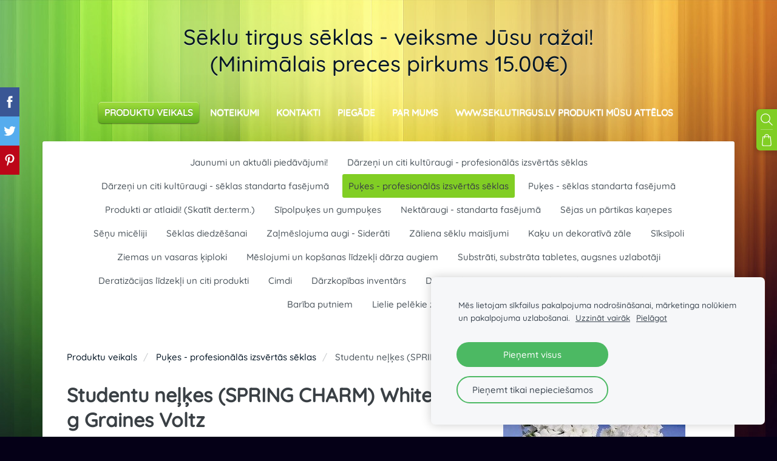

--- FILE ---
content_type: text/html; charset=UTF-8
request_url: https://www.seklutirgus.lv/veikals/params/category/146483/item/864794/
body_size: 15301
content:
<!doctype html>

<html lang="lv">

    <head>

        <title>Puķes - profesionālās izsvērtās sēklas - Puķes - profesionālās izsvērtās sēklas - Sēklu tirdzniecība internetā</title>

    <meta name="description" content="Sēklu daudzums&amp;amp;nbsp;paciņā&amp;amp;nbsp;1 g&amp;amp;nbsp;Studentu neļķes&amp;amp;nbsp;(SPRING CHARM)&amp;amp;nbsp;White&amp;amp;nbsp;(Dianthus barbatus)Agrīna šķirne no sērijas Spring Charm. Divgadīgs augs ar augstumu 50 cm. &amp;amp;nbsp;Ziedi" />

    <link rel="canonical" href="https://www.seklutirgus.lv/veikals/params/category/146483/item/864794/">

    <meta name="twitter:card" content="summary" />
            <meta property="og:title" content="Studentu neļķes (SPRING CHARM) White 1 g Graines Voltz - Puķes - profesionālās izsvērtās sēklas - Sēklu tirdzniecība internetā" />
            <meta property="og:description" content="Sēklu daudzums&amp;nbsp;paciņā&amp;nbsp;1 g&amp;nbsp;Studentu neļķes&amp;nbsp;(SPRING CHARM)&amp;nbsp;White&amp;nbsp;(Dianthus barbatus)Agrīna šķirne no sērijas Spring Charm. Divgadīgs augs ar augstumu 50 cm. &amp;nbsp;Ziedi" />
            <meta property="og:image" content="https://www.seklutirgus.lv/files/621890/catitems/balta-80ec9ad7c105138e3b66bc8e30a21d24.jpg" />
    


        <meta charset="utf-8" />
        <meta name="viewport" content="width=device-width,initial-scale=1.0,maximum-scale=1.0" />

        <link href="https://dss4hwpyv4qfp.cloudfront.net/designs/_shared/fonts/?family=PT+Serif:regular,italic,bold&subset=latin,latin-ext,cyrillic" rel="stylesheet" type="text/css" />
        <link rel="stylesheet" href="https://dss4hwpyv4qfp.cloudfront.net/designs/_shared/css/layout-shared.css?v=2.575" type="text/css" />
        <link rel="stylesheet" href="https://dss4hwpyv4qfp.cloudfront.net/designs/_shared/css/legacy-v1.css?v=2.575" type="text/css" />
        <link rel="stylesheet" href="https://dss4hwpyv4qfp.cloudfront.net/designs/rainbow/css/layout.css?v=2.575" type="text/css" />
        <link rel="stylesheet" href="https://dss4hwpyv4qfp.cloudfront.net/designs/rainbow/css/editable.css?v=2.575" type="text/css" />

        <link href="/favicon.png?0" rel="shortcut icon">
<link href="/favicon.png?0" rel="apple-touch-icon">        
            <link rel="stylesheet" href="https://dss4hwpyv4qfp.cloudfront.net/libs/js/fancybox3/jquery.fancybox.min.css?v=2.575" type="text/css" />
                <script src="https://dss4hwpyv4qfp.cloudfront.net/libs/js/jquery/2.2.4/jquery.min.js" ></script>
            <script src="https://dss4hwpyv4qfp.cloudfront.net/libs/js/fancybox3/jquery.fancybox.min.js?v=2.575" defer></script>
            <script src="https://dss4hwpyv4qfp.cloudfront.net/libs/js/bannerplay/jquery.bannerplay.js?v=2.575" defer></script>
            <script src="https://dss4hwpyv4qfp.cloudfront.net/libs/js/responsivevideos/jquery.responsivevideos.js?v=2.575" defer></script>
            <script src="https://dss4hwpyv4qfp.cloudfront.net/designs/_shared/js/bookings.js?v=2.575" defer></script>
            <script src="https://dss4hwpyv4qfp.cloudfront.net/designs/_shared/js/designfx.js?v=2.575" defer></script>
            <script src="https://dss4hwpyv4qfp.cloudfront.net/libs/js/mozlive.js?v=2.575" ></script>
            <script>var FRONTEND_CDN = 'https://dss4hwpyv4qfp.cloudfront.net';</script>


    
    
    <!-- Cookie bar -->
    <script src="https://dss4hwpyv4qfp.cloudfront.net/libs/js/cookiebar/cookiebar.js?v=2.575"></script>
    <script>
        $(document).ready(function() {
            try {
                cookieBar({
                theme: "light",
                bannerPolicyLink: "",
                language: "lv"
            });
            } catch (e) {}
        });
    </script>


    <script src="https://dss4hwpyv4qfp.cloudfront.net/m/localize/menu/lv/?v=2.575" defer></script>
<script src="https://dss4hwpyv4qfp.cloudfront.net/m/localize/cart/lv/?v=2.575" defer></script>
<script src="https://dss4hwpyv4qfp.cloudfront.net/libs/js/component/cart.js?v=2.575" defer></script>
<script src="https://dss4hwpyv4qfp.cloudfront.net/libs/js/component/filter.js?v=2.575" defer></script>

            <script>
                var mozPageMozApi = {"language":"lv","page":"veikals"}
            </script>
            

            <script>
                var mozCatalogUser = {
                    isLoggedIn: 0
                }
            </script>
            


<script>
    function isSmallTouchDevice() {
        return (('ontouchstart' in window) && (window.matchMedia("(max-width: 750px), (max-height: 500px)").matches));
    }
    if (isSmallTouchDevice()) {
        document.documentElement.classList.add('mobile-header');
    }
</script>



                <link href="https://dss4hwpyv4qfp.cloudfront.net/designs/_shared/fonts/?family=Quicksand:500,500italic&v=2.575" rel="stylesheet" />
        <style class="customizer">
                                                                            #title .mz_wysiwyg { color :  #051625  }
                                                                                                                            #menu ul li a, #languages li > a { color :  #fefffd  }
                                                                                                                                                #menu > ul > li > a:hover, #menu > ul > li.selected > a, #languages li.selected > a, #languages li > a:hover { color :  #fefffd  }
                                                                                                                                                #submenu li:hover > a, #submenu li.selected > a { background-color :  #81ce24  }
                                                                                                                                                a, .mz_editable a, #bottom a { color :  #051625  }
                                                                            #bottom .mz_social a { fill :  #051625  }
                                                                                                                            a:hover, .mz_editable a:hover, #bottom a:hover { color :  #ac0707  }
                                                                                                                            .moze-form .moze-formbutton, .moze-button, .moze-button-large { background-color :  #81ce24  }
                                                                            .moze-button-large.btn-alt-light { border-color :  #81ce24  }
                                                                            .moze-button-large.btn-white, .moze-button.btn-alt, .moze-button-large.btn-alt, .moze-button-large.btn-white:hover, .moze-button.btn-alt:hover, .moze-button-large.btn-alt:hover { color :  #81ce24  }
                                                                            .moze-form .moze-formbutton, .moze-button, .moze-button-large { background-image :  none  }
                                                                            .moze-form .moze-formbutton, .moze-button, .moze-button-large { border-color :  #81ce24  }
                                                                            .moze-form .moze-formbutton, .moze-button, .moze-button-large { box-shadow :  none  }
                                                                                                                            #bigbar-overlay { background-color :  hsl(64, 74%, 55%)  }
                                                                                                                            .bigbar-h1 .mz_wysiwyg, .bigbar-h2 .mz_wysiwyg { color :  #051625  }
                                                                                                                                                                                                                                                                                                                                                                                                                                                                                                                                    
        @media (forced-colors: active) {
            :root { --color-header :  Canvas  }
            :root { --color-title :  CanvasText  }
            :root { --color-menu-text :  LinkText  }
            :root { --color-menu-text-selected :  CanvasText  }
            :root { --color-menu-accent :  CanvasText  }
            :root { --color-submenu :  Canvas  }
            :root { --color-submenu-text :  LinkText  }
            :root { --color-submenu-text-selected :  CanvasText  }
            :root { --color-submenu-accent :  CanvasText  }
            :root { --color-link :  LinkText  }
            :root { --color-button :  ButtonFace  }
            :root { --color-button-text :  ButtonText  }
            :root { --color-button-hover :  ButtonFace  }
            :root { --color-button-text-hover :  ButtonText  }
            :root { --color-sidemenu-text :  LinkText  }
            :root { --color-sidemenu-text-hover :  CanvasText  }
            :root { --color-h1 :  CanvasText  }
            :root { --color-h2 :  CanvasText  }
            :root { --color-h3 :  CanvasText  }
            :root { --color-text :  CanvasText  }
            :root { --color-text-strong :  CanvasText  }
            :root { --color-price :  CanvasText  }
            :root { --color-text-highlight :  Canvas  }
            :root { --color-text-border :  CanvasText  }
            :root { --color-background :  Canvas  }
            :root { --color-section-bg-1 :  Canvas  }
            :root { --color-section-bg-2 :  Canvas  }
            :root { --color-section-bg-3 :  Canvas  }
            :root { --color-footer :  Canvas  }
            :root { --color-footer-text :  CanvasText  }
            :root { --color-footer-link :  LinkText  }
            :root { --color-footer-link-hover :  CanvasText  }
            :root { --color-text-1 :  CanvasText  }
            :root { --color-text-1-highlight :  Canvas  }
            :root { --color-text-1-button :  ButtonFace  }
            :root { --color-text-1-button-text :  ButtonText  }
        }

    </style>
    <style class="customizer-fonts">
                                                                                                                                                                                                                                                                                                                                                                                                                                                    body, .mz_editable {
                                                                                font-family : Quicksand, Arial, Helvetica, sans-serif;
                                                                                                            font-weight : 400;
                                                                        }
                                                                                                                            #title .mz_wysiwyg {
                                                                                font-family : Quicksand, Arial, Helvetica, sans-serif;
                                                                                                            font-weight : 500;
                                                                                                            font-style : normal;
                                                                                                            letter-spacing : 0;
                                                                        }
                                                                                                                            .mz_editable h1, .mz_editable h1.moze-megatitle {
                                                                                font-family : Quicksand, Arial, Helvetica, sans-serif;
                                                                                                            font-weight : 700;
                                                                                                            letter-spacing : 0;
                                                                        }
                                                                                                                            .mz_editable h2, .sidebox h2 {
                                                                                font-family : Quicksand, Arial, Helvetica, sans-serif;
                                                                                                            font-weight : 700;
                                                                                                            letter-spacing : 0;
                                                                        }
                                                                                                                            .mz_editable h3 {
                                                                                font-family : Quicksand, Arial, Helvetica, sans-serif;
                                                                                                            font-weight : 700;
                                                                                                            letter-spacing : 0;
                                                                        }
                                                                                                                            .bigbar-h1 .mz_wysiwyg {
                                                                                font-family : Quicksand, Arial, Helvetica, sans-serif;
                                                                                                            font-weight : 400;
                                                                                                            font-style : normal;
                                                                                                            letter-spacing : 0;
                                                                        }
                                                                                                                            .bigbar-h2 .mz_wysiwyg {
                                                                                font-family : Quicksand, Arial, Helvetica, sans-serif;
                                                                                                            font-weight : 400;
                                                                                                            letter-spacing : 0em;
                                                                        }
                                                                                                                            .moze-form input, .moze-form select, .moze-form textarea {
                                                                                font-family : Quicksand, Arial, Helvetica, sans-serif;
                                                                        }
                                                                                                                            .moze-button, .moze-button-large, .moze-form .moze-formbutton {
                                                                                font-family : Quicksand, Arial, Helvetica, sans-serif;
                                                                                                            text-transform : uppercase;
                                                                                                            font-weight : 500;
                                                                                                            letter-spacing : 0;
                                                                        }
                                                                                                                            .mz_editable .moze-blockquote {
                                                                                font-family : Quicksand, Arial, Helvetica, sans-serif;
                                                                                                            font-weight : 500;
                                                                                                            font-style : italic;
                                                                        }
                                                                                                                            .mz_editable .moze-code {
                                                                                font-family : 'Courier New', Courier, monospace;
                                                                        }
                                                                                                                            #menu ul li a {
                                                                                font-family : Quicksand, Arial, Helvetica, sans-serif;
                                                                        }
                                                                                                                            #menu > ul > li > a {
                                                                                font-family : Quicksand, Arial, Helvetica, sans-serif;
                                                                                                            text-transform : uppercase;
                                                                                                                                                                                                                           letter-spacing : 0;
                                                                                                            font-weight : 700;
                                                                        }
                                                                                                                            #languages li > a {
                                                                                font-family : Quicksand, Arial, Helvetica, sans-serif;
                                                                        }
                                                                                                                            #footmenu a {
                                                                                font-family : Quicksand, Arial, Helvetica, sans-serif;
                                                                                                            font-weight : 500;
                                                                        }
                                                                                                    </style>

    

    <!-- Global site tag (gtag.js) - Google Analytics -->
<script async src="https://www.googletagmanager.com/gtag/js?id=UA-97609755-2"></script>
<script>
  window.dataLayer = window.dataLayer || [];
  function gtag(){dataLayer.push(arguments);}
  gtag('js', new Date());

  gtag('config', 'UA-97609755-2');
</script>



        <script src="https://dss4hwpyv4qfp.cloudfront.net/designs/_shared/js/legacy-v1.js?v=2.575"></script>

    </head>

    <body class="design-boxed design-width-narrow gallery-max-5 header-menu-center    footer-center                                    " lang="lv">

                <header id="top">
    <div id="header">
        <a id="skip-link" href="javascript:;" tabindex="1">Pāriet uz galveno saturu</a>
        <div id="header-side">
            <div id="shopicons">
                                <button class="menu-icon shopbar-search"  href="javascript:;" title="Meklēt" aria-label="Meklēt" aria-haspopup="dialog"><svg xmlns="http://www.w3.org/2000/svg"></svg></button>
                                                <button class="menu-icon shopbar-cart" href="javascript:;" title="Pirkumu grozs" aria-label="Pirkumu grozs" aria-haspopup="dialog"><svg xmlns="http://www.w3.org/2000/svg"></svg><span class="moze-value-bubble"></span></button>
                                            </div>
            <div id="toolicons">

            </div>
            
                    </div>
        <div id="header-main">
            <div id="title">
                                    <a href="/"><div class="mz_component mz_wysiwyg mz_editable">    <div class="moze-wysiwyg-editor" >
                    <span class="moze-tiny">Sēklu tirgus sēklas -&nbsp;veiksme Jūsu ražai!</span><div></div>
            <div><span class="moze-tiny">(Minimālais preces pirkums 15.00€)</span></div>
            </div>
</div></a>
                            </div>
                                        <div  class="mz_component mz_menu" id="menu" aria-label="Galvenā izvēlne">
            <ul role="menu">
                <li class="selected" role="none"><a href="/"  role="menuitem"  aria-current="true">Produktu veikals</a>
                                    </li>
                        <li role="none"><a href="/noteikumi/"  role="menuitem" >Noteikumi</a>
                                    </li>
                        <li role="none"><a href="/kontakti/"  role="menuitem" >Kontakti</a>
                                    </li>
                        <li role="none"><a href="/piegade/"  role="menuitem" >Piegāde</a>
                                    </li>
                        <li role="none"><a href="/par-mums-1/"  role="menuitem" >Par mums</a>
                                    </li>
                        <li role="none"><a href="/gallery-1/"  role="menuitem" >www.seklutirgus.lv produkti mūsu attēlos</a>
                                </li></ul>
            
</div>
                    </div>

        <button id="languages-opener" aria-label="Valodas izvēle" class="mobile-menu-opener clearbutton"><svg xmlns="http://www.w3.org/2000/svg"></svg></button>
        <button id="menu-opener" aria-label="Galvenā izvēlne" class="mobile-menu-opener clearbutton"><svg xmlns="http://www.w3.org/2000/svg"></svg></button>

    </div>
    </header>
        <div id="wrap">
                <div id="submenubox"><nav  class="mz_component mz_menu mz_catalogmenu" id="submenu" aria-label="Produktu kategorijas"><button id="submenu-opener" class="clearbutton"><span>&nbsp;</span></button>


    
    
    <div>
    <ul role="menu">
                                        <li  role="none"><a href="/veikals/params/category/featured/" role="menuitem" >Jaunumi un aktuāli piedāvājumi!</a>
        
        
        
                                                </li>
                            
            <li  role="none">
                <a href="/veikals/params/category/112657/" role="menuitem" >Dārzeņi un citi kultūraugi - profesionālās izsvērtās sēklas </a>

            
            
        
                            <ul role="menu">
            
            <li  role="none">
                <a href="/veikals/params/category/112659/" role="menuitem" >Tomāti</a>

            
            
        
                                                </li>
                            
            <li  role="none">
                <a href="/veikals/params/category/112658/" role="menuitem" >Gurķi</a>

            
            
        
                                                </li>
                            
            <li  role="none">
                <a href="/veikals/params/category/120658/" role="menuitem" >Paprika</a>

            
            
        
                                                </li>
                            
            <li  role="none">
                <a href="/veikals/params/category/140499/" role="menuitem" >Baklažāni</a>

            
            
        
                                                </li>
                            
            <li  role="none">
                <a href="/veikals/category/112657/redisi/" role="menuitem" >Redīsi</a>

            
            
        
                                                </li>
                            
            <li  role="none">
                <a href="/veikals/params/category/112660/" role="menuitem" >Burkāni</a>

            
            
        
                                                </li>
                            
            <li  role="none">
                <a href="/veikals/params/category/111090/" role="menuitem" >Bietes</a>

            
            
        
                                                </li>
                            
            <li  role="none">
                <a href="/veikals/params/category/111591/" role="menuitem" >Ziedkāposti</a>

            
            
        
                                                </li>
                            
            <li  role="none">
                <a href="/veikals/params/category/159333/" role="menuitem" >Briseles kāposti</a>

            
            
        
                                                </li>
                            
            <li  role="none">
                <a href="/veikals/category/112657/azijas-kaposts-pak-choi/" role="menuitem" >Āzijas un ķīnas kāposti</a>

            
            
        
                                                </li>
                            
            <li  role="none">
                <a href="/veikals/params/category/111091/" role="menuitem" >Kāposti</a>

            
            
        
                                                </li>
                            
            <li  role="none">
                <a href="/veikals/params/category/111592/" role="menuitem" >Brokoļi</a>

            
            
        
                                                </li>
                            
            <li  role="none">
                <a href="/veikals/params/category/111096/" role="menuitem" >Kabači</a>

            
            
        
                                                </li>
                            
            <li  role="none">
                <a href="/veikals/params/category/111092/" role="menuitem" >Ķirbji</a>

            
            
        
                                                </li>
                            
            <li  role="none">
                <a href="/veikals/params/category/110481/" role="menuitem" >Salāti</a>

            
            
        
                                                </li>
                            
            <li  role="none">
                <a href="/veikals/params/category/111095/" role="menuitem" >Zirņi</a>

            
            
        
                                                </li>
                            
            <li  role="none">
                <a href="/veikals/params/category/111094/" role="menuitem" >Sviesta pupiņas</a>

            
            
        
                                                </li>
                            
            <li  role="none">
                <a href="/veikals/params/category/111093/" role="menuitem" >Dārza pupas</a>

            
            
        
                                                </li>
                            
            <li  role="none">
                <a href="/veikals/category/112657/lobamas-pupinas/" role="menuitem" >Lobāmās pupas </a>

            
            
        
                                                </li>
                            
            <li  role="none">
                <a href="/veikals/params/category/115234/" role="menuitem" >Spināti</a>

            
            
        
                                                </li>
                            
            <li  role="none">
                <a href="/veikals/params/category/115235/" role="menuitem" >Koriandrs</a>

            
            
        
                                                </li>
                            
            <li  role="none">
                <a href="/veikals/params/category/115236/" role="menuitem" >Rukola</a>

            
            
        
                                                </li>
                            
            <li  role="none">
                <a href="/veikals/params/category/115237/" role="menuitem" >Pētersīļi</a>

            
            
        
                                                </li>
                            
            <li  role="none">
                <a href="/veikals/params/category/115238/" role="menuitem" >Puravi</a>

            
            
        
                                                </li>
                            
            <li  role="none">
                <a href="/veikals/params/category/115239/" role="menuitem" >Loku sīpoli</a>

            
            
        
                                                </li>
                            
            <li  role="none">
                <a href="/veikals/params/category/115362/" role="menuitem" >Sīpoli</a>

            
            
        
                                                </li>
                            
            <li  role="none">
                <a href="/veikals/params/category/115240/" role="menuitem" >Dilles</a>

            
            
        
                                                </li>
                            
            <li  role="none">
                <a href="/veikals/params/category/115241/" role="menuitem" >Selerijas</a>

            
            
        
                                                </li>
                            
            <li  role="none">
                <a href="/veikals/params/category/161582/" role="menuitem" >Pastinaki</a>

            
            
        
                                                </li>
                            
            <li  role="none">
                <a href="/veikals/params/category/120939/" role="menuitem" >Rutki</a>

            
            
        
                                                </li>
                            
            <li  role="none">
                <a href="/veikals/params/category/140839/" role="menuitem" >Patisoni</a>

            
            
        
                                                </li>
                            
            <li  role="none">
                <a href="/veikals/params/category/156454/" role="menuitem" >Kāļi</a>

            
            
        
                                                </li>
                            
            <li  role="none">
                <a href="/veikals/params/category/161557/" role="menuitem" >Skābenes</a>

            
            
        
                                                </li>
                            
            <li  role="none">
                <a href="/veikals/params/category/147542/" role="menuitem" >Arbūzi um melones</a>

            
            
        
                                                </li>
                            
            <li  role="none">
                <a href="/veikals/params/category/125696/" role="menuitem" >Kukurūza</a>

            
            
        
                                                </li>
                            
            <li  role="none">
                <a href="/veikals/category/112657/baziliks/" role="menuitem" >Baziliks</a>

            
            
        
                                                </li>
                            
            <li  role="none">
                <a href="/veikals/category/112657/kolrabji/" role="menuitem" >Kolrābji</a>

            
            
        
                                                </li>
                                            </ul></li>
                                                
            <li  role="none">
                <a href="/veikals/params/category/112661/" role="menuitem" >Dārzeņi un citi kultūraugi - sēklas standarta fasējumā</a>

            
            
        
                            <ul role="menu">
            
            <li  role="none">
                <a href="/veikals/params/category/122178/" role="menuitem" >Gurķi</a>

            
            
        
                                                </li>
                            
            <li  role="none">
                <a href="/veikals/params/category/122179/" role="menuitem" >Tomāti</a>

            
            
        
                                                </li>
                            
            <li  role="none">
                <a href="/veikals/params/category/122180/" role="menuitem" >Burkāni</a>

            
            
        
                                                </li>
                            
            <li  role="none">
                <a href="/veikals/params/category/136970/" role="menuitem" >Paprika</a>

            
            
        
                                                </li>
                            
            <li  role="none">
                <a href="/veikals/params/category/122183/" role="menuitem" >Redīsi</a>

            
            
        
                                                </li>
                            
            <li  role="none">
                <a href="/veikals/params/category/122181/" role="menuitem" >Bietes</a>

            
            
        
                                                </li>
                            
            <li  role="none">
                <a href="/veikals/params/category/122182/" role="menuitem" >Ķirbji</a>

            
            
        
                                                </li>
                            
            <li  role="none">
                <a href="/veikals/params/category/122184/" role="menuitem" >Kabači</a>

            
            
        
                                                </li>
                            
            <li  role="none">
                <a href="/veikals/params/category/143126/" role="menuitem" >Baklažāni</a>

            
            
        
                                                </li>
                            
            <li  role="none">
                <a href="/veikals/params/category/122185/" role="menuitem" >Salāti</a>

            
            
        
                                                </li>
                            
            <li  role="none">
                <a href="/veikals/params/category/122191/" role="menuitem" >Zirņi</a>

            
            
        
                                                </li>
                            
            <li  role="none">
                <a href="/veikals/params/category/122186/" role="menuitem" >Sviesta pupiņas</a>

            
            
        
                                                </li>
                            
            <li  role="none">
                <a href="/veikals/category/112661/lobamas-pupas/" role="menuitem" >Lobāmās pupas</a>

            
            
        
                                                </li>
                            
            <li  role="none">
                <a href="/veikals/params/category/122188/" role="menuitem" >Pupas</a>

            
            
        
                                                </li>
                            
            <li  role="none">
                <a href="/veikals/params/category/122189/" role="menuitem" >Dilles</a>

            
            
        
                                                </li>
                            
            <li  role="none">
                <a href="/veikals/params/category/122190/" role="menuitem" >Kāposti</a>

            
            
        
                                                </li>
                            
            <li  role="none">
                <a href="/veikals/params/category/122192/" role="menuitem" >Kolrābji</a>

            
            
        
                                                </li>
                            
            <li  role="none">
                <a href="/veikals/params/category/122194/" role="menuitem" >Melnie rutki</a>

            
            
        
                                                </li>
                            
            <li  role="none">
                <a href="/veikals/category/112661/vasaras-rutki/" role="menuitem" >Vasaras rutki</a>

            
            
        
                                                </li>
                            
            <li  role="none">
                <a href="/veikals/category/112661/saknu-petersili/" role="menuitem" >Pētersīļi</a>

            
            
        
                                                </li>
                            
            <li  role="none">
                <a href="/veikals/category/112661/selerija/" role="menuitem" >Selerijas</a>

            
            
        
                                                </li>
                            
            <li  role="none">
                <a href="/veikals/category/112661/pastinaks/" role="menuitem" >Pastinaki</a>

            
            
        
                                                </li>
                            
            <li  role="none">
                <a href="/veikals/params/category/141319/" role="menuitem" >Kāļi un rāceņi</a>

            
            
        
                                                </li>
                            
            <li  role="none">
                <a href="/veikals/params/category/122198/" role="menuitem" >Ķīnas kāposti</a>

            
            
        
                                                </li>
                            
            <li  role="none">
                <a href="/veikals/params/category/143388/" role="menuitem" >Ziedkāposti</a>

            
            
        
                                                </li>
                            
            <li  role="none">
                <a href="/veikals/params/category/122201/" role="menuitem" >Puravi</a>

            
            
        
                                                </li>
                            
            <li  role="none">
                <a href="/veikals/category/112661/sipoli/" role="menuitem" >Sīpoli</a>

            
            
        
                                                </li>
                            
            <li  role="none">
                <a href="/veikals/params/category/122199/" role="menuitem" >Patisoni</a>

            
            
        
                                                </li>
                            
            <li  role="none">
                <a href="/veikals/category/112661/fizali/" role="menuitem" >Fizāļi</a>

            
            
        
                                                </li>
                            
            <li  role="none">
                <a href="/veikals/category/112661/fenhelis/" role="menuitem" >Fenheļi</a>

            
            
        
                                                </li>
                            
            <li  role="none">
                <a href="/veikals/category/112661/spargeli/" role="menuitem" >Sparģeļi un sparģeļsalāti</a>

            
            
        
                                                </li>
                            
            <li  role="none">
                <a href="/veikals/category/112661/bamija/" role="menuitem" >Bāmija</a>

            
            
        
                                                </li>
                            
            <li  role="none">
                <a href="/veikals/params/category/122200/" role="menuitem" >Garšaugi un ārstniecības augi</a>

            
            
        
                                                </li>
                            
            <li  role="none">
                <a href="/veikals/params/category/136647/" role="menuitem" >Zemenes</a>

            
            
        
                                                </li>
                            
            <li  role="none">
                <a href="/veikals/params/category/140026/" role="menuitem" >Arbūzi un melones</a>

            
            
        
                                                </li>
                            
            <li  role="none">
                <a href="/veikals/params/category/140648/" role="menuitem" >Rabarberi</a>

            
            
        
                                                </li>
                            
            <li  role="none">
                <a href="/veikals/params/category/141329/" role="menuitem" >Pepino</a>

            
            
        
                                                </li>
                            
            <li  role="none">
                <a href="/veikals/category/112661/meksikas-gurkis/" role="menuitem" >Kivano</a>

            
            
        
                                                </li>
                            
            <li  role="none">
                <a href="/veikals/category/112661/meksikas-gurkis-1/" role="menuitem" >Meksikas gurķis</a>

            
            
        
                                                </li>
                            
            <li  role="none">
                <a href="/veikals/category/112661/artisoki/" role="menuitem" >Artišoki</a>

            
            
        
                                                </li>
                            
            <li  role="none">
                <a href="/veikals/category/112661/skabenes/" role="menuitem" >Skābenes</a>

            
            
        
                                                </li>
                            
            <li  role="none">
                <a href="/veikals/category/112661/spinati/" role="menuitem" >Spināti</a>

            
            
        
                                                </li>
                            
            <li  role="none">
                <a href="/veikals/category/112661/sojas-pupinas/" role="menuitem" >Sojas pupiņas</a>

            
            
        
                                                </li>
                            
            <li  role="none">
                <a href="/veikals/category/112661/cigorini/" role="menuitem" >Cigoriņi</a>

            
            
        
                                                </li>
                            
            <li  role="none">
                <a href="/veikals/category/112661/melnsakne/" role="menuitem" >Melnsakne </a>

            
            
        
                                                </li>
                            
            <li  role="none">
                <a href="/veikals/category/112661/kukuruza/" role="menuitem" >Kukurūza</a>

            
            
        
                                                </li>
                            
            <li  role="none">
                <a href="/veikals/category/112661/lecas/" role="menuitem" >Lēcas</a>

            
            
        
                                                </li>
                            
            <li  role="none">
                <a href="/veikals/category/112661/auna-turku-zirni/" role="menuitem" >Auna (turku) zirņi </a>

            
            
        
                                                </li>
                                            </ul></li>
                                                
            <li class="selected" role="none">
                <a href="/veikals/params/category/146483/" role="menuitem" aria-current="true">Puķes - profesionālās izsvērtās sēklas</a>

            
            
        
                                                </li>
                            
            <li  role="none">
                <a href="/veikals/params/category/121658/" role="menuitem" >Puķes - sēklas standarta fasējumā</a>

            
            
        
                            <ul role="menu">
            
            <li  role="none">
                <a href="/veikals/category/121658/httpseklutirgusmozellolvmcatalogparamscategory121960/" role="menuitem" >Viengadīgās puķes</a>

            
            
        
                                                </li>
                            
            <li  role="none">
                <a href="/veikals/category/121658/asteres/" role="menuitem" >Asteres</a>

            
            
        
                                                </li>
                            
            <li  role="none">
                <a href="/veikals/category/121658/cinnijas/" role="menuitem" >Cinnijas</a>

            
            
        
                                                </li>
                            
            <li  role="none">
                <a href="/veikals/category/121658/samtenes/" role="menuitem" >Samtenes</a>

            
            
        
                                                </li>
                            
            <li  role="none">
                <a href="/veikals/category/121658/saulespukes/" role="menuitem" >Saulespuķes</a>

            
            
        
                                                </li>
                            
            <li  role="none">
                <a href="/veikals/category/121658/httpseklutirgusmozellolvmcatalogparamscategory121961/" role="menuitem" >Divgadīgās un daudzgadīgās puķes</a>

            
            
        
                                                </li>
                                            </ul></li>
                                                
            <li  role="none">
                <a href="/veikals/category/akcija/" role="menuitem" >Produkti ar atlaidi! (Skatīt der.term.)</a>

            
            
        
                                                </li>
                            
            <li  role="none">
                <a href="/veikals/params/category/112663/" role="menuitem" >Sīpolpuķes un gumpuķes</a>

            
            
        
                            <ul role="menu">
            
            <li  role="none">
                <a href="/veikals/params/category/127789/" role="menuitem" >Tulpes  </a>

            
            
        
                                                </li>
                            
            <li  role="none">
                <a href="/veikals/params/category/114527/" role="menuitem" >Lilijas </a>

            
            
        
                                                </li>
                            
            <li  role="none">
                <a href="/veikals/params/category/168666/" role="menuitem" >Narcises</a>

            
            
        
                                                </li>
                            
            <li  role="none">
                <a href="/veikals/params/category/127790/" role="menuitem" >Krokusi  </a>

            
            
        
                                                </li>
                            
            <li  role="none">
                <a href="/veikals/params/category/118561/" role="menuitem" >Dienlilijas - Dienziedes </a>

            
            
        
                                                </li>
                            
            <li  role="none">
                <a href="/veikals/params/category/157754/" role="menuitem" >Peonijas</a>

            
            
        
                                                </li>
                            
            <li  role="none">
                <a href="/veikals/params/category/173279/" role="menuitem" >Dekoratīvie sīpoli</a>

            
            
        
                                                </li>
                            
            <li  role="none">
                <a href="/veikals/category/112663/kallas/" role="menuitem" >Kallas</a>

            
            
        
                                                </li>
                            
            <li  role="none">
                <a href="/veikals/category/112663/gladiolas/" role="menuitem" >Gladiolas</a>

            
            
        
                                                </li>
                            
            <li  role="none">
                <a href="/veikals/params/category/446440/" role="menuitem" >Āzijas gundegas</a>

            
            
        
                                                </li>
                            
            <li  role="none">
                <a href="/veikals/category/112663/frezijas/" role="menuitem" >Frēzijas</a>

            
            
        
                                                </li>
                            
            <li  role="none">
                <a href="/veikals/params/category/169085/" role="menuitem" >Fritilārijas  </a>

            
            
        
                                                </li>
                            
            <li  role="none">
                <a href="/veikals/params/category/173303/" role="menuitem" >Muskares</a>

            
            
        
                                                </li>
                            
            <li  role="none">
                <a href="/veikals/category/112663/rudens-velziedes/" role="menuitem" >Rudens vēlziedes</a>

            
            
        
                                                </li>
                            
            <li  role="none">
                <a href="/veikals/params/category/173290/" role="menuitem" >Eritronijas</a>

            
            
        
                                                </li>
                            
            <li  role="none">
                <a href="/veikals/params/category/168461/" role="menuitem" >Amarillis </a>

            
            
        
                                                </li>
                            
            <li  role="none">
                <a href="/veikals/params/category/173288/" role="menuitem" >Libānas puškīnijas</a>

            
            
        
                                                </li>
                            
            <li  role="none">
                <a href="/veikals/params/category/173321/" role="menuitem" >Sibīrijas zilsniedzīte</a>

            
            
        
                                                </li>
                            
            <li  role="none">
                <a href="/veikals/params/category/169075/" role="menuitem" >Sniegpulkstenītes  </a>

            
            
        
                                                </li>
                            
            <li  role="none">
                <a href="/veikals/params/category/168640/" role="menuitem" >Hiacintes  </a>

            
            
        
                                                </li>
                                            </ul></li>
                                                
            <li  role="none">
                <a href="/veikals/category/nektaraugi/" role="menuitem" >Nektāraugi - standarta fasējumā</a>

            
            
        
                                                </li>
                            
            <li  role="none">
                <a href="/veikals/category/kanepju-seklas/" role="menuitem" >Sējas un pārtikas kaņepes</a>

            
            
        
                                                </li>
                            
            <li  role="none">
                <a href="/veikals/params/category/126038/" role="menuitem" >Sēņu micēliji</a>

            
            
        
                                                </li>
                            
            <li  role="none">
                <a href="/veikals/params/category/126154/" role="menuitem" >Sēklas diedzēšanai</a>

            
            
        
                                                </li>
                            
            <li  role="none">
                <a href="/veikals/params/category/122890/" role="menuitem" >Zaļmēslojuma augi  - Siderāti</a>

            
            
        
                                                </li>
                            
            <li  role="none">
                <a href="/veikals/params/category/127034/" role="menuitem" >Zāliena sēklu maisījumi</a>

            
            
        
                                                </li>
                            
            <li  role="none">
                <a href="/veikals/category/kaku-un-dekorativa-zale/" role="menuitem" >Kaķu un dekoratīvā zāle</a>

            
            
        
                                                </li>
                            
            <li  role="none">
                <a href="/veikals/params/category/112662/" role="menuitem" >Sīksīpoli</a>

            
            
        
                                                </li>
                            
            <li  role="none">
                <a href="/veikals/params/category/129005/" role="menuitem" >Ziemas un vasaras ķiploki</a>

            
            
        
                                                </li>
                            
            <li  role="none">
                <a href="/veikals/category/meslojumi-darza-augi/" role="menuitem" >Mēslojumi un kopšanas līdzekļi dārza augiem</a>

            
            
        
                                                </li>
                            
            <li  role="none">
                <a href="/veikals/category/substrati/" role="menuitem" >Substrāti,  substrāta tabletes, augsnes uzlabotāji</a>

            
            
        
                                                </li>
                            
            <li  role="none">
                <a href="/veikals/category/deratizacijas-lidzekli-un-citi-produkti/" role="menuitem" >Deratizācijas līdzekļi un citi produkti</a>

            
            
        
                                                </li>
                            
            <li  role="none">
                <a href="/veikals/category/cimdi/" role="menuitem" >Cimdi </a>

            
            
        
                                                </li>
                            
            <li  role="none">
                <a href="/veikals/params/category/124326/" role="menuitem" >Dārzkopības inventārs</a>

            
            
        
                                                </li>
                            
            <li  role="none">
                <a href="/veikals/category/davanu-karte/" role="menuitem" >Dāvanu karte</a>

            
            
        
                                                </li>
                            
            <li  role="none">
                <a href="/veikals/category/darzkopja-kalendars/" role="menuitem" >Dārzkopja kalendārs</a>

            
            
        
                                                </li>
                            
            <li  role="none">
                <a href="/veikals/params/category/435177/" role="menuitem" > Sēklas kartupeļi</a>

            
            
        
                                                </li>
                            
            <li  role="none">
                <a href="/veikals/category/bariba-putniem/" role="menuitem" >Barība putniem</a>

            
            
        
                                                </li>
                            
            <li  role="none">
                <a href="/veikals/category/lielie-pelekie-zirni-partikas/" role="menuitem" >Lielie pelēkie zirņi (pārtikas)</a>

            
                            </li>
                            
        
    </ul>
    </div>

    
</nav></div>
                            <div id="main">


    

<div>
    <main id="catalog" class="section section-customizable section-text-color-none">
        <div class="mz_overlay_bar mz_catalog_customize"></div>
        <div class="container">
            <div id="sidebar-wrap"
                                  class="sidebar-none"            >
                                <div  class="mz_component mz_catalog mz_editable mainblock cat-mode-item cat-images-4 cat-images-square cat-legacy-view cat-has-searchbox">
<div id="cat-nav" >

    <nav>
        <ul class="cat-breadcrumb" >
                            <li><a href="/veikals/">Produktu veikals</a></li>
                            <li><a href="/veikals/params/category/146483/">Puķes - profesionālās izsvērtās sēklas</a></li>
                            <li aria-current="page">Studentu neļķes (SPRING CHARM) White 1 g Graines Voltz</li>
                    </ul>
    </nav>

    
    
</div>


<script>

function mozCatVariantManager(settings)
{
    var defaults = {
        localization: {
            cmCatalogCartAdd: '',
            cmCatalogCartAdded: '',
            cmCatalogStockStatusAvailable: '',
            cmCatalogStockStatusAvailableX: '',
            cmCatalogStockStatusCanOrder: '',
            cmCatalogOutOfStockProducts: '',
            erInMaintenanceMode: ''
        },
        paramInventoryInfo: '',
    };

    mozCatSettings = $.extend(true, {}, defaults, settings);

    $(document).ready(function() {
        if (mozCatItemVariants.length == 0) {
            updatePictures(null);
            updateInventory(null);
            if (mozCatItem.bookings_service_id == 0 || mozCatItem.bookings_service_id == null) {
                initAddToCartButton(null);
            }
            else {
                initBookingButton(null);
            }
        }
        else {
            initOptionValueClicks();
            selectFirstVariant();
        }
    });
}

function initOptionValueClicks()
{
    let fx = (event, valueTag, valueID, optionTag, optionIndex) => {

        // Does not allow clicking impossible values.

        let valueState = getOptionValueState(optionIndex, valueID);
        if (valueState.impossible) {
            event.preventDefault();
            event.stopPropagation();
            return false;
        }

        // Determines option filtering priorities.

        let optionPriorities = [optionIndex],
            optionValuesSelected = [];

        $('.moze-cart-form [data-option]').each((index, tag) => {
            const tagIndex = $(tag).attr('data-index');
            if (!optionPriorities.includes(tagIndex)) {
                optionPriorities.push(tagIndex);
            }
        });

        // Level 1 filtering.

        if (typeof optionPriorities[0] !== 'undefined') {

            // Enables all option values.

            setOptionValueStates(optionPriorities[0], (optionIndex, valueID) => {

                let state = getOptionValueState(optionIndex, valueID);
                if (state.impossible) {
                    return {
                        disabled: true,
                        selected: false,
                        impossible: true
                    }
                }

                return {
                    disabled: false,
                    selected: false
                }
            });

            // Selects the clicked selection.

            setOptionValueState(optionIndex, valueID, { selected: true });
            optionValuesSelected.push(valueTag.attr('data-value'));
        }

        // Level 2 filtering.

        if (typeof optionPriorities[1] !== 'undefined') {

            // Filters options with one dependency.

            let variants = mozCatItemVariants.filter((variant) => {
                return variant.deleted == 0 && variant.option_ids[optionPriorities[0]] == optionValuesSelected[0]
            });

            let values2 = [];
            variants.forEach((variant) => {
                const value2 = variant.option_ids[optionPriorities[1]];
                if (!values2.includes(value2)) {
                    values2.push(value2);
                }
            });

            // Enables filtered options.

            setOptionValueStates(optionPriorities[1], (optionIndex, valueID) => {
                return {
                    disabled: !values2.includes(valueID)
                }
            });

            // Selects the first available option if not already selected.

            if (getSelectedOptionValue(optionPriorities[1]) === null) {
                queryFirstOptionValue(optionPriorities[1]);
            }
            optionValuesSelected.push(getSelectedOptionValue(optionPriorities[1]));
        }

        // Level 3 filtering.

        if (typeof optionPriorities[2] !== 'undefined') {

            let variants = mozCatItemVariants.filter((variant) => {
                return variant.deleted == 0 &&
                    variant.option_ids[optionPriorities[0]] == optionValuesSelected[0] &&
                    variant.option_ids[optionPriorities[1]] == optionValuesSelected[1];
            });

            let values3 = [];
            variants.forEach((variant) => {
                const option = variant.option_ids[optionPriorities[2]];
                if (!values3.includes(option)) {
                    values3.push(option);
                }
            });

            // Enables filtered options.

            setOptionValueStates(optionPriorities[2], (optionIndex, valueID) => {
                return {
                    disabled: !values3.includes(valueID)
                }
            });

            // Selects the first available option if not already selected.

            if (getSelectedOptionValue(optionPriorities[2]) === null) {
                queryFirstOptionValue(optionPriorities[2]);
            }
            optionValuesSelected.push(getSelectedOptionValue(optionPriorities[2]));
        }

        // Variant is selected!

        let selectedValues = getSelectedOptionValues(),
            selectedVariant = queryVariant(selectedValues);

        if (selectedVariant) {
            actionVariantSelected(selectedVariant);
        }
    };

    // Buttons and colors.

    $('.moze-cart-form [data-value]')
        .off()
        .on('click', (event) => {

            const
                valueTag = $(event.currentTarget),
                valueID = valueTag.attr('data-value'),
                optionTag = valueTag.closest('[data-option]'),
                optionIndex = optionTag.attr('data-index');

            fx(event, valueTag, valueID, optionTag, optionIndex);
        });

    // Combo boxes.

    $('.moze-cart-form [data-option]')
        .off()
        .on('change', (event) => {

            const
                valueTag = $(event.currentTarget).find('option:selected'),
                valueID = valueTag.attr('data-value'),
                optionTag = $(event.currentTarget),
                optionIndex = optionTag.attr('data-index');

            fx(event, valueTag, valueID, optionTag, optionIndex);
        });

    // Initial selection.

    setTimeout(() => {
        const
            firstSelected = $('.moze-cart-form [data-index="0"] .selected').first(),
            firstSelectedParent = firstSelected.parent();

        if (firstSelectedParent.length > 0) {
            if (firstSelectedParent[0].tagName.toUpperCase() == 'DIV') {
                firstSelected.trigger('click');
            }
            if (firstSelectedParent[0].tagName.toUpperCase() == 'SELECT') {
                firstSelectedParent.trigger('change');
            }
        }
    }, 0);
}

function initAddToCartButton(selectedVariant)
{
    if (selectedVariant === null) {
        toggleAddToCartButton(mozCatItem.stock === null || mozCatItem.stock > 0);
    }
    else {
        toggleAddToCartButton(selectedVariant.stock === null || selectedVariant.stock > 0);
    }

    $('.cat-item-buy .moze-add-to-cart')
        .off()
        .on('click', (event) => {

            let addToCartBtn = $(event.target);

            if (addToCartBtn.hasClass('disabled')) {
                return;
            }

            let isAddToCartBtnEnabled = false;

            if (selectedVariant === null) {
                if (mozCatItem.stock !== null) {
                    if (mozCatItem.stock < 1) {
                        return;
                    }
                    mozCatItem.stock--;
                }
                isAddToCartBtnEnabled = mozCatItem.stock === null || mozCatItem.stock > 0;
            }
            else {
                mozCatItemVariants.forEach((variant) => {
                    if (variant.id == selectedVariant.id) {
                        if (variant.stock !== null && variant.stock < 1) {
                            return false;
                        }
                        if (variant.stock !== null) {
                            variant.stock = variant.stock - 1;
                        }
                        isAddToCartBtnEnabled = variant.stock === null || variant.stock > 0;
                        return false;
                    }
                });
            }

            actionAddToCart(mozCatItem, selectedVariant, undefined, undefined, () => {

                initCart();
                if ($('.shopbar-cart').is(':visible')) {
                    $('.shopbar-cart').first().trigger('click');
                }
                syncCartToLocalStorage();

                addToCartBtn.addClass('moze-added-to-cart-item');
                toggleAddToCartButton(isAddToCartBtnEnabled);

                gEventAddToCart();
                fEventAddToCart();
            });
        });
}

function initBookingButton(selectedVariant)
{
    let addToCartBtn = $('.cat-item-buy .moze-add-to-cart');
    addToCartBtn.html(mozCatSettings.localization.cmBooking);

    let widget = null,
        widgetOptions = {};

    let serviceID = selectedVariant
        ? selectedVariant.bookings_service_id
        : mozCatItem.bookings_service_id;

    let service = mozCatItem.title.pref;

    new mozLive3({
        source: {
            name: 'maincatalog',
            superglobal: 1
        },
        action: 'catalog-booking-init',
        parameters: {
            service: serviceID
        },
        response: {
            callback: [
                (response) => {

                    widgetOptions = {

                        type: response.data.type,

                        minDaysRange: response.data.minDaysRange,
                        maxDaysRange: response.data.maxDaysRange,

                        mozLive3Parameters: {
                            componentName: 'maincatalog',
                            componentSuperglobal: 1,
                            serviceID: serviceID,
                            onWidgetInitializedAction: 'catalog-booking-date-from',
                            onDateFromSelectedAction: 'catalog-booking-time-from',
                            onTimeFromSelectedActions: 'catalog-booking-date-to',
                            onDateToSelectedAction: 'catalog-booking-time-to',
                        },

                        onSubmit: (widget, result) => {

                            let deferred = $.Deferred();
                            deferred.resolve(true);

                            let bookingRequest = result;
                            bookingRequest.serviceID = serviceID;
                            bookingRequest.service = service;

                            // Creates a request to draft a booking event.

                            new mozLive3({
                                source: {
                                    name: 'maincatalog',
                                    superglobal: 1
                                },
                                action: 'catalog-booking-draft',
                                parameters: {
                                    booking: bookingRequest
                                },
                                response: {
                                    callback: [
                                        (response) => {

                                            if (response.error) {
                                                console.warn(response.errorMessage);
                                                return;
                                            }

                                            if (response.data.success != true) {
                                                alert('Booking not available anymore!');
                                                return;
                                            }

                                            // Adds the item to the cart on success.

                                            actionAddToCart(mozCatItem, selectedVariant, response.data.token, bookingRequest, () => {

                                                initCart();
                                                if ($('.shopbar-cart').is(':visible')) {
                                                    $('.shopbar-cart').first().trigger('click');
                                                }
                                                syncCartToLocalStorage();

                                                gEventAddToCart();
                                                fEventAddToCart();
                                            });
                                        }
                                    ]
                                }
                            });

                            return deferred.promise();
                        }
                    };

                    widget = new BookingWidget(widgetOptions);
                }
            ]
        }
    });

    $('.cat-item-buy .moze-add-to-cart')
        .off()
        .on('click', (event) => {
            if (widget) {
                widget.show();
            }
        });
}

function getOptionValueTag(optionIndex, valueID)
{
    const valueTag = $('.moze-cart-form [data-option][data-index="' + optionIndex + '"] [data-value="' + valueID + '"]');
    if (valueTag.length != 1) {
        return null;
    }

    return valueTag;
}

function getOptionValueTags(optionIndex)
{
    const valueTags = $('.moze-cart-form [data-option][data-index="' + optionIndex + '"] [data-value]');
    if (valueTags.length == 0) {
        return null;
    }

    return valueTags;
}

function getOptionValueState(optionIndex, valueID)
{
    const valueTag = getOptionValueTag(optionIndex, valueID);
    if (!valueTag) {
        return null;
    }

    return {
        selected: valueTag.hasClass('selected'),
        disabled: valueTag.hasClass('disabled'),
        impossible: valueTag.hasClass('impossible')
    }
}

function setOptionValueState(optionIndex, valueID, state)
{
    let
        selected = state.hasOwnProperty('selected') ? state.selected : null,
        disabled = state.hasOwnProperty('disabled') ? state.disabled : null,
        impossible = state.hasOwnProperty('impossible') ? state.impossible : null;

    const valueTag = getOptionValueTag(optionIndex, valueID);
    if (!valueTag) {
        return null;
    }

    if (selected)   disabled = false;
    if (disabled)   selected = false;
    if (impossible) disabled = true;

    // Buttons and colors.

    if (selected !== null) {
        valueTag.toggleClass('selected', selected);
    }

    if (disabled !== null) {
        valueTag.toggleClass('disabled', disabled);
    }

    if (impossible !== null) {
        valueTag.toggleClass('impossible', impossible);
    }

    if (selected) {
        valueTag.attr('aria-checked', 'true');
    } else {
        valueTag.attr('aria-checked', 'false');
    }

    // Combo box.

    if (valueTag[0].tagName.toLowerCase() == 'option') {
        if (selected !== null) {
            let parent = valueTag.closest('select');
            parent[0].selectedIndex = parent.find('option.selected').index();
        }
        if (impossible !== null) {
            valueTag.attr('disabled', disabled === true);
        }
    }

    return true;
}

function setOptionValueStates(optionIndex, stateCallback)
{
    if (typeof stateCallback !== 'function') {
        return;
    }

    const valueTags = getOptionValueTags(optionIndex);
    if (!valueTags) {
        return;
    }

    valueTags.each((index, tag) => {
        let valueID = $(tag).attr('data-value'),
            state = stateCallback(optionIndex, valueID);
        setOptionValueState(optionIndex, valueID, state);
    });
}

function queryFirstOptionValue(optionIndex)
{
    const valueTags = getOptionValueTags(optionIndex);
    if (!valueTags) {
        return;
    }

    let selected = false;

    valueTags.each((index, tag) => {

        let valueID = $(tag).attr('data-value'),
            state = getOptionValueState(optionIndex, valueID);

        if (!selected && !state.disabled) {
            setOptionValueState(optionIndex, valueID, { selected: true });
            selected = true;
        }
        else {
            setOptionValueState(optionIndex, valueID, { selected: false });
        }
    });
}

function getSelectedOptionValue(optionIndex)
{
    const valueTags = getOptionValueTags(optionIndex);
    if (!valueTags) {
        return null;
    }

    let selectedValue = null;

    valueTags.each((index, tag) => {
        let valueID = $(tag).attr('data-value'),
            state = getOptionValueState(optionIndex, valueID);
        if (state.selected) {
            selectedValue = valueID;
            return false;
        }
    });

    return selectedValue;
}

function getSelectedOptionValues()
{
    let selectedValues = [];

    for (let i = 0; i < 3; i++) {
       let selectedValue = getSelectedOptionValue(i);
       if (selectedValue !== null) {
           selectedValues.push(selectedValue);
       }
       else {
           break;
       }
    }

    return selectedValues;
}

function queryVariant(valueIDs)
{
    let selectedVariant = null;
    valueIDs = (valueIDs || []).map((valueID) => parseInt(valueID));
    valueIDs = JSON.stringify(valueIDs);

    for (let i = 0; i < mozCatItemVariants.length; i++) {

        let optionIDs = (mozCatItemVariants[i].option_ids || []).map((optionID) => parseInt(optionID));
        optionIDs = JSON.stringify(optionIDs);

        if (valueIDs == optionIDs) {
            selectedVariant = mozCatItemVariants[i];
            break;
        }
    }

    return selectedVariant;
}

function selectFirstVariant()
{
    let selectedVariant = null;

    for (let i = 0; i < mozCatItemVariants.length; i++) {
        if (mozCatItemVariants[i].deleted == 0 && mozCatItemVariants[i].stock !== 0) {
            selectedVariant = mozCatItemVariants[i];
            break;
        }
    }

    if (!selectedVariant) {
        selectedVariant = mozCatItemVariants[0];
    }

    for (let i = 0; i < selectedVariant.option_ids.length; i++) {
        setOptionValueState(i, selectedVariant.option_ids[i], { selected: true });
    }

    actionVariantSelected(selectedVariant);
}

function getSelectedVariant()
{
    let selectedValues = getSelectedOptionValues(),
        selectedVariant = queryVariant(selectedValues);

    return selectedVariant;
}

function updatePictures(selectedVariant)
{
    let createFromTemplateBig = (picture) => {

        let template =
            '<a href tile class="fancy" data-fancybox="gallery">' +
            '<picture>' +
            '<img src alt>' +
            '</picture>' +
            '</a>';

        template = $(template);

        template.find('img')
            .attr('src', mozCatItemPictures.cdn + picture.size_set.m)
            .attr('alt', mozCatItem.title['pref']);

        if (typeof picture.size_set.l !== 'undefined') {
            let sizeL = $('<source>', {
                srcset: mozCatItemPictures.cdn + picture.size_set.l,
                media: '(min-width: 750px) and (min-resolution: 2dppx)'
            });
            template.find('picture').prepend(sizeL);
        }

        let sizeFull = (typeof picture.size_set.l !== 'undefined')
            ? picture.size_set.l
            : picture.size_set.m;

        template
            .attr('href', mozCatItemPictures.cdn + sizeFull)
            .attr('title', mozCatItem.title['pref']);

        return template;
    };

    let createFromTemplateSmall = (picture) => {

        let template =
            '<div class="cat-thumb-pic">' +
            '<a href title class="fancy thumb" data-fancybox="gallery">' +
            '<picture>' +
            '<img src alt>' +
            '</picture>' +
            '</a>' +
            '</div>';

        template = $(template);

        template.find('img')
            .attr('src', mozCatItemPictures.cdn + picture.size_set.m)
            .attr('alt', mozCatItem.title['pref']);

        if (typeof picture.size_set.l !== 'undefined') {
            let sizeL = $('<source>', {
                srcset: mozCatItemPictures.cdn + picture.size_set.l,
                media: '(min-width: 1024px) and (min-resolution: 2dppx)'
            });
            template.find('picture').prepend(sizeL);
        }

        let sizeFull = (typeof picture.size_set.l !== 'undefined')
            ? picture.size_set.l
            : picture.size_set.m;

        template.find('a')
            .attr('href', mozCatItemPictures.cdn + sizeFull)
            .attr('title', mozCatItem.title['pref']);

        return template;
    };

    let pictures = [];

    $('.cat-item-images').find('a').remove();
    $('.cat-more-item-images').html('');

    // Chooses the variant picture if any.

    if (selectedVariant && selectedVariant.cat_item_pic_id !== 'undefined') {
        mozCatItemPictures.variants.forEach((picture) => {
            if (picture.id == selectedVariant.cat_item_pic_id) {
                pictures.push(picture);
                return false;
            }
        });
    }

    // Chooses additional catalog item pictures.

    mozCatItemPictures.item.forEach((picture) => {
        pictures.push(picture);
    });

    // Renders the first picture as a large thumbnail.

    if (pictures.length > 0) {
        let thumb = createFromTemplateBig(pictures[0]);
        $('.cat-item-images').prepend(thumb);
    }

    // Renders the rest of pictures as small thumbnails.

    if (pictures.length > 1) {
        for (let i = 1; i < pictures.length; i++) {
            let thumb = createFromTemplateSmall(pictures[i]);
            $('.cat-more-item-images').append(thumb);
        }
    }

    // Fixes the image thumbnail.

    /*let images = $('.cat-item-images img');
    if (images.length) {
        images.one('load', (event) => { fixThumbnailImageLayout(event.target); });
    }*/
}

function updateInventory(selectedVariant)
{
    let inventoryTag = $('.cat-item-inventory');

    inventoryTag
        .attr('class', '')
        .addClass('cat-item-inventory')
        .html('')
        .hide();

    if (mozCatSettings.paramInventoryInfo == '') {
        return;
    }

    let inStock = false,
        stockTotal = null,
        availableForOrder = false;

    if (selectedVariant) {
        inStock = selectedVariant.stock_total > 0;
        stockTotal = selectedVariant.stock_total;
        availableForOrder = selectedVariant.stock_total === null;
    }
    else {
        inStock = mozCatItem.stock_total > 0;
        stockTotal = mozCatItem.stock_total;
        availableForOrder = mozCatItem.stock_total === null;
    }

    if (inStock) {
        if (mozCatSettings.paramInventoryInfo == 'basic') {
            inventoryTag
                .html(mozCatSettings.localization.cmCatalogStockStatusAvailable)
                .addClass('inventory-in-stock')
                .show();
        }
        if (mozCatSettings.paramInventoryInfo == 'precise') {
            inventoryTag
                .html(mozCatSettings.localization.cmCatalogStockStatusAvailableX.replace('%s', stockTotal))
                .addClass('inventory-in-stock-x')
                .show();
        }
    }
    else if (availableForOrder) {
        inventoryTag
            .html(mozCatSettings.localization.cmCatalogStockStatusCanOrder)
            .addClass('inventory-can-order')
            .show();
    }
    else {
        inventoryTag
            .html(mozCatSettings.localization.cmCatalogOutOfStockProducts)
            .addClass('inventory-out-of-stock')
            .show();
    }
}

function toggleAddToCartButton(available)
{
    let addToCartBtn = $('.moze-add-to-cart');
    addToCartBtn.toggleClass('disabled', !available);

    if (available) {
        addToCartBtn.text(mozCatSettings.localization.cmCatalogCartAdd);
    }
    else {
        if (addToCartBtn.hasClass('moze-added-to-cart-item')) {
            addToCartBtn.text(mozCatSettings.localization.cmCatalogCartAdded);
        }
        else {
            addToCartBtn.text(mozCatSettings.localization.cmCatalogOutOfStockProducts);
        }
    }

    reinitMozCatalogCartActions();
}

function pluginsSelectedVariantUpdated(selectedVariant)
{
    var data = {
        item: mozCatItemMozApi,
        selectedVariantId: selectedVariant['id'],
        selectedVariant: null
    };

    if (mozCatItemMozApi && mozCatItemMozApi.variants) {
        for (var i = 0; i < mozCatItemMozApi.variants.length; i++) {
            if (mozCatItemMozApi.variants[i]['id'] == selectedVariant['id']) {
                data.selectedVariant = mozCatItemMozApi.variants[i];
            }
        }
    }
    try {
        mozPlugins.plugins.ItemAfterPrice.updated(data);
    }
    catch(e) {
        console.error(e);
    }
}

function actionAddToCart(catItem, catItemVariant, bookingToken, bookingRequest, onComplete)
{
    let addToCartFx = (country) => {

        new mozLive3({
            source: {
                name: 'maincatalog',
                superglobal: 1
            },
            action: 'catalog-add-to-cart',
            parameters: {
                cat_item_id: catItem.id,
                cat_item_variant_id: catItemVariant ? catItemVariant.id : 0,
                cat_item_variant_text: () => {
                    if (catItemVariant === null) {
                        return '';
                    }
                    let variantText = [];
                    catItemVariant.options.forEach((option) => {
                        variantText.push(option.pref);
                    });
                    variantText = variantText.join(', ');
                    return variantText;
                },
                token: bookingToken,
                booking: bookingRequest
            },
            response: {
                html: [
                    { name: 'maincatalogcartside', target: '#shopbar-sidecart-base' }
                ]
            },
            errors: {
                maintenance: mozCatSettings.localization.erInMaintenanceMode
            },
            onComplete: () => {
                if (typeof onComplete === 'function') {
                    onComplete();
                }
            }
        });
    };

    if (mozCatGeolocation == '') {
        $.ajax({
            url: 'https://www.mozello.com/apps/geo/',
            success: (response) => {
                mozCatGeolocation = response.country;
                addToCartFx(mozCatGeolocation);
            }
        });
    }
    else {
        addToCartFx(mozCatGeolocation);
    }
}

function actionVariantSelected(selectedVariant)
{
    updatePictures(selectedVariant);
    updateInventory(selectedVariant);

    if (selectedVariant.bookings_service_id == 0) {
        initAddToCartButton(selectedVariant);
    }
    else {
        initBookingButton(selectedVariant);
    }

    $('.moze-price-box .moze-price').html(selectedVariant.sell_price_formatted);
    $('.moze-price-box .moze-secondary').html(selectedVariant.list_price_formatted);

    pluginsSelectedVariantUpdated(selectedVariant);
}

function gEventViewItem()
{
    if (!mozCatSettings.isUsingGoogleAPI) {
        return;
    }

    try {
        gtag('event', 'view_item', {
            items: [{
                id: mozCatItemPixelApi.item.id,
                name: mozCatItemPixelApi.item.name,
                brand: mozCatItemPixelApi.item.brand,
                category: mozCatItemPixelApi.item.category,
                price: mozCatItemPixelApi.item.price,
                quantity: 1
            }]
        });
    }
    catch (e) {
        console.log(e);
    }
}

function gEventAddToCart()
{
    if (!mozCatSettings.isUsingGoogleAPI) {
        return;
    }

    try {
        gtag('event', 'add_to_cart', {
            currency: mozCatItemPixelApi.currency,
            items: [{
                id: mozCatItemPixelApi.item.id,
                name: mozCatItemPixelApi.item.name,
                brand: mozCatItemPixelApi.item.brand,
                category: mozCatItemPixelApi.item.category,
                price: mozCatItemPixelApi.item.price,
                quantity: 1
            }],
            value: mozCatItemPixelApi.item.price * 1
        });
    }
    catch (e) {
        console.log(e);
    }
}

function fEventAddToCart()
{
    if (!mozCatSettings.isUsingFacebookAPI) {
        return;
    }

    try {
        fbq('track', 'AddToCart', {
            content_ids: [mozCatItemPixelApi.item.id],
            content_type: 'product',
            contents: [{ id: mozCatItemPixelApi.item.id, quantity: 1 }],
            currency: mozCatItemPixelApi.currency,
            value: mozCatItemPixelApi.item.price * 1
        });
    }
    catch (e) {
        console.log(e);
    }
}

// Ready!

var mozCatSettings = {};
var mozCatGeolocation = 'us';

var mozCatItem = {"id":"864794","title":{"696058":"Studentu ne\u013c\u0137es (SPRING CHARM) White 1 g Graines Voltz","pref":"Studentu ne\u013c\u0137es (SPRING CHARM) White 1 g Graines Voltz"},"stock":"9","stock_total":"9","bookings_service_id":"0"};
var mozCatItemVariants = [];
var mozCatItemOptions = [];
var mozCatItemPictures = {"cdn":"https:\/\/site-621890.mozfiles.com\/","item":[{"id":"1643767","thumb":"https:\/\/site-621890.mozfiles.com\/files\/621890\/catitems\/thumb\/balta-80ec9ad7c105138e3b66bc8e30a21d24.jpg?1643767","size_set":{"st":"files\/621890\/catitems\/thumb\/balta-80ec9ad7c105138e3b66bc8e30a21d24.jpg?1643767","m":"files\/621890\/catitems\/balta-80ec9ad7c105138e3b66bc8e30a21d24.jpg?1643767"}}],"variants":[]};
var mozCatItemPixelApi = {"item":{"id":"864794","name":"Studentu ne\u013c\u0137es (SPRING CHARM) White 1 g Graines Voltz","brand":"10\/2028   atl.5 pac","category":"Pu\u0137es - profesion\u0101l\u0101s izsv\u0113rt\u0101s s\u0113klas","price":1.5,"quantity":1},"currency":"EUR","value":1.5};
var mozCatItemMozApi = {"id":"864794","name":"Studentu ne\u013c\u0137es (SPRING CHARM) White 1 g Graines Voltz","sku":"","brand":"10\/2028   atl.5 pac","category":"Pu\u0137es - profesion\u0101l\u0101s izsv\u0113rt\u0101s s\u0113klas","price":1.5,"price_undiscounted":1.5,"currency":"EUR","weight":0,"stock":9,"variants":[]};

mozCatVariantManager({
    localization: {
        cmCatalogCartAdd: 'Ielikt grozā',
        cmCatalogCartAdded: 'Prece ielikta grozā',
        cmBooking: 'Rezervācija',
        cmCatalogStockStatusAvailable: 'Ir uz vietas',
        cmCatalogStockStatusAvailableX: 'Atlikumā %s',
        cmCatalogStockStatusCanOrder: 'Pieejams pasūtīšanai',
        cmCatalogOutOfStockProducts: 'Izpārdots',
        erInMaintenanceMode: 'Šobrīd nav iespējams apstrādāt Tavu pieprasījumu sakarā ar plānotiem uzlabošanas darbiem. Lūdzu, mēģiniet vēlāk.'
    },
    paramInventoryInfo: 'precise',
    isUsingGoogleAPI: false,
    isUsingFacebookAPI: false});

$(document).ready(function() {
    gEventViewItem();
});

</script>


<div class="cat-item-view">

    <div class="cat-item-images">
        <div class="cat-more-item-images"></div>
        <br style="clear: both">
    </div>

    <div class="cat-item-text">

        <div style="display: none;"><!-- reset h1 first-child status --></div>
        <h1>Studentu neļķes (SPRING CHARM) White 1 g Graines Voltz</h1>

        
        <div class="cat-item-buy">

                            <div class="moze-price-box cat-item-price" data-currency="€">
                                            <s class="moze-secondary"><span></span></s>&nbsp;
                        <span class="moze-price">€1.50</span>
                                                            <div class="placeholder-after-price">

                    </div>
                    <script>
                    try {
                        mozPlugins.InitPluginItemAfterPrice({
                            containerElement: $('.placeholder-after-price'),
                            eventName: 'moz-content-after-price',
                            eventParams: {
                                item: mozCatItemMozApi,
                                page: mozPageMozApi
                            }
                        });
                    } catch(e) {
                        console.error(e);
                    }
                    </script>
                </div>
            
            
                
                    <form class="moze-form moze-cart-form" style="background: none !important; padding: 0px; border: none;">

                        
                        <div class="cat-item-spacer"></div>
                    </form>

                    <div class="cat-item-inventory"></div>

                    <a class="moze-button-large moze-add-to-cart" href="javascript:;">Ielikt grozā</a>&nbsp;&nbsp;

                
            
        </div>

        <p>Sēklu daudzums&nbsp;paciņā&nbsp;1 g&nbsp;</p><p>Studentu neļķes&nbsp;(SPRING CHARM)&nbsp;White&nbsp;(Dianthus barbatus)<br></p><p style="">Agrīna šķirne no sērijas Spring Charm. Divgadīgs augs ar augstumu 50 cm. &nbsp;Ziedi balti un viegli smaržīgi.&nbsp;Var&nbsp;audzēt kā viengadīgas, agri sētas uzzied jau pirmajā gadā.&nbsp;Kā viengadīgas sēj martā - aprīlī, izstāda maijā vai jūnijā 30 x 30 cm attālumā. Sēklas dīgs&nbsp;18 - 20 ° C.&nbsp; Kā divgadīgas sēj maijā vai jūnijā, izstāda augustā, ziedēs jau nākamā gada maijā, vai jūnijā. Patiks augt saulainā vietā vai pusēnā un<span style="text-align: justify;">&nbsp;vidēji mitrā, caurlaidīgā, auglīgā augsnē.</span><span style="text-align: justify;">&nbsp;</span>Piemērotas puķu dobēm, apmalēm un griezto ziedu produkcijai.&nbsp;</p><p style="">Ražotājs "Graines Voltz"</p><div><br></div>

                    <br class="clear">
            <div class="moze-social">
    <script src="https://dss4hwpyv4qfp.cloudfront.net/libs/js/sharebuttons/sharebuttons.js?10"></script>
    <script>
        $(document).ready(function() {
            try {
                simpleShare();
            }
            catch (e) {

            }
        });
    </script>
    <div class="ssb-container">
        <a data-service="facebook" title="Share"></a>
        <a data-service="twitter" title="Post"></a>
        <a data-service="pinterest" title="Pin"></a>
                    <a data-service="draugiem" title="Ieteikt"></a>
            </div>
</div>        
    </div>

    
<div itemscope itemtype="https://schema.org/Product">
    <meta itemprop="name" content="Studentu neļķes (SPRING CHARM) White 1 g Graines Voltz">
        <meta itemprop="description" content="Sēklu daudzums&amp;nbsp;paciņā&amp;nbsp;1 g&amp;nbsp;Studentu neļķes&amp;nbsp;(SPRING CHARM)&amp;nbsp;White&amp;nbsp;(Dianthus barbatus)Agrīna šķirne no sērijas Spring Charm. Divgadīgs augs ar augstumu 50 cm. &amp;nbsp;Ziedi balti un viegli smaržīgi.&amp;nbsp;Var&amp;nbsp;audzēt kā viengadīgas, agri sētas uzzied jau pirmajā gadā.&amp;nbsp;Kā viengadīgas sēj martā - aprīlī, izstāda maijā vai jūnijā 30 x 30 cm attālumā. Sēklas dīgs&amp;nbsp;18 - 20 ° C.&amp;nbsp; Kā divgadīgas sēj maijā vai jūnijā, izstāda augustā, ziedēs jau nākamā gada maijā, vai jūnijā. Patiks augt saulainā vietā vai pusēnā un&amp;nbsp;vidēji mitrā, caurlaidīgā, auglīgā augsnē.&amp;nbsp;Piemērotas puķu dobēm, apmalēm un griezto ziedu produkcijai.&amp;nbsp;Ražotājs &quot;Graines Voltz&quot;">
        <meta itemprop="productID" content="864794">
    <meta itemprop="url" content="https://www.seklutirgus.lv/veikals/params/category/146483/item/864794/">
        <meta itemprop="image" content="https://site-621890.mozfiles.com/files/621890/catitems/">
        <div itemprop="offers" itemscope itemtype="https://schema.org/Offer">
        <meta itemprop="price" content="1.5">
        <meta itemprop="priceCurrency" content="EUR">
        <meta itemprop="priceValidUntil" content="2027-01-24">
                                    <link itemprop="availability" href="https://schema.org/InStock">
                            <link itemprop="itemCondition" href="https://schema.org/NewCondition">    
    </div>
            <div itemprop="brand" itemscope itemtype="https://schema.org/Brand">
            <meta itemprop="name" content="10/2028   atl.5 pac">
        </div>
        </div>
</div>


</div>
            </div>
        </div>
    </main>
</div>

<div  class="mz_component mz_catalogcart mz_catalogsidecart" data-name="maincatalogcartside" data-type="catalogcartside" data-page-type="6" data-catalog-layout="top" data-cart-id=""><div id="shopbar">
    <button id="shopbar-search" class="shopbar-search" aria-label="Meklēt"  aria-haspopup="dialog">
        <svg xmlns="http://www.w3.org/2000/svg"></svg>
        <div class="separator"></div>
    </button>
        <button id="shopbar-cart" class="shopbar-cart" aria-label="Pirkumu grozs" aria-haspopup="dialog">
        <svg xmlns="http://www.w3.org/2000/svg"></svg>
        <span>0</span>
    </button>
    </div>


<div id="shopbar-sidecart" class="sliding-panel" role="dialog" aria-labelledby="cat-sidecart-heading">
    <div class="sliding-panel-header">
        <div class="mz_editable">         <h2 id="cat-sidecart-heading">Pirkumu grozs</h2>
        </div>
        <button id="shopbar-sidecart-close" class="sliding-panel-close" aria-label="Aizvērt">
            <svg xmlns="http://www.w3.org/2000/svg"></svg>
        </button>
    </div>
    <div id="shopbar-sidecart-base" class="sliding-panel-body">
        
<p>Pirkumu grozs ir tukšs.</p>


    </div>
</div>


<div id="shopbar-account-panel" class="sliding-panel" role="dialog" aria-labelledby="cat-account-panel-heading">

    <div class="sliding-panel-header">
        <div class="mz_editable">
            <h2 id="cat-account-panel-heading"></h2>
            <span class="account-email"></span>
        </div>
        <button id="shopbar-account-panel-close" class="sliding-panel-close" aria-label="Aizvērt">
            <svg xmlns="http://www.w3.org/2000/svg"></svg>
        </button>
    </div>

    <div id="shopbar-account-panel-base" class="sliding-panel-body mz_editable"></div>

    <script src="/backend/js/components/jquery.mozuserauthmanager.js?v="></script>
    <script>
        $(document).ready(() => (new mozUserAuthManager({

            localization: {
                cmAccountPanelCreateAccount: 'Create an account',
                cmAccountPanelErrorAccountDoesNotExist: 'User with this e-mail address does not exist.',
                cmAccountPanelErrorAccountExists: 'Account with this e-mail address already exists.',
                cmAccountPanelErrorAccountSuspended: 'This account is suspended. Please contact customer support.',
                cmAccountPanelErrorInvalidPassword: 'Incorrect password.',
                cmAccountPanelErrorWeakPassword: 'Password must be at least 8 characters long.',
                cmAccountPanelLogIn2: 'Login to existing account',
                cmAccountPanelLogIn: 'Log in',
                cmAccountPanelLogOut: 'Log out',
                cmAccountPanelMyDetails: 'My details',
                cmAccountPanelMyOrders: 'My orders',
                cmAccountPanelMyReviews: 'My reviews',
                cmAccountPanelPassword: 'Password',
                cmAccountPanelPasswordForgot: 'Forgot password?',
                cmCatalogAcceptMarketingCommunication: 'Vēlos saņemt īpašos piedāvājumus, jaunumus un atgādinājumus',
                cmCatalogAcceptTOS: 'Piekrītu &lt;a href=&quot;%s&quot; target=&quot;_blank&quot;&gt;lietošanas noteikumiem&lt;/a&gt;',
                cmCatalogAcceptTOSnPrivacy: 'Piekrītu &lt;a href=&quot;%s&quot; target=&quot;_blank&quot;&gt;lietošanas noteikumiem&lt;/a&gt; un &lt;a href=&quot;%s&quot; target=&quot;_blank&quot;&gt;privātuma politikai&lt;/a&gt;',
                cmCatalogCartEmail: 'E-pasta adrese',
                cmCatalogCartName: 'Vārds, uzvārds',
                cmCatalogCheckoutAcceptTOS: 'Nav akceptēti lietošanas noteikumi.',
                cmCatalogCheckoutAcceptTOSnPrivacy: 'Nav akceptēti lietošanas noteikumi vai privātuma politika.',
                erInMaintenanceMode: 'Šobrīd nav iespējams apstrādāt Tavu pieprasījumu sakarā ar plānotiem uzlabošanas darbiem. Lūdzu, mēģiniet vēlāk.',
            },

            catalogBaseURL: '/veikals/',

            legalUrl: 'https://www.seklutirgus.lv/noteikumi/',
            privacyUrl: '',

            showMarketingConsent: false,
            showReviews: false,

            catUser: null

        })).init());
    </script>
</div>

<div id="cat-search-panel" style="display: none" role="dialog">
    <form id="shopbar-searchform" action="/veikals/" class="moze-catalog-searchbox-sideform moze-form" method="post" role="search">
        <input aria-label="Meklēt" class="search-query" type="text" value="" placeholder="Meklēt">
        <button class="search-btn" aria-label="Meklēt"></button>
        <button class="close-btn" aria-label="Aizvērt"><svg xmlns="http://www.w3.org/2000/svg"></svg></button>
    </form>
</div>

<script>
    $(document).ready(function() {
        initShopWidget();
        initShopSidecart();
    });
</script></div>

    </div>
        </div>

            <footer id="bottom" class="mz_footer">
        
        <div id="footer">
            <div id="foottext">
                <div  class="mz_component mz_wysiwyg mz_editable">    <div class="moze-wysiwyg-editor" >
                    Veidots ar <a href="http://www.mozello.lv" target="_blank" rel="nofollow">Mozello</a> - labo mājas lapu ģeneratoru.
            </div>
</div>
            </div>
            <div id="social" >
                
            </div>
        </div>
    </footer>

        
    <!-- Global site tag (gtag.js) - Google Analytics -->
<script async src="https://www.googletagmanager.com/gtag/js?id=UA-97609755-2"></script>
<script>
  window.dataLayer = window.dataLayer || [];
  function gtag(){dataLayer.push(arguments);}
  gtag('js', new Date());

  gtag('config', 'UA-97609755-2');
</script>


    <!-- Google Analytics Code -->
    <script>
        (function(i,s,o,g,r,a,m){i['GoogleAnalyticsObject']=r;i[r]=i[r]||function(){
        (i[r].q=i[r].q||[]).push(arguments)},i[r].l=1*new Date();a=s.createElement(o),
        m=s.getElementsByTagName(o)[0];a.async=1;a.src=g;m.parentNode.insertBefore(a,m)
        })(window,document,'script','//www.google-analytics.com/analytics.js','ga');
        ga('create', 'UA-97609755-2', 'auto');
        ga('send', 'pageview');
    </script>

    <script>
        $(document).ready(function(){
            $(".mz_wysiwyg").responsiveVideos();
        });
    </script>

<script src="https://spark.engaga.com/public/site.js" id="engaga-script" data-engaga-user-id="e1656018311a75c0ffc77d3730c09a4d" async="async"></script>

        <link href="https://dss4hwpyv4qfp.cloudfront.net/apps/addons/sharebuttons/script/jquery.sharebuttons.css?v=2.575" rel="stylesheet" type="text/css">
        <script src="https://dss4hwpyv4qfp.cloudfront.net/apps/addons/sharebuttons/script/jquery.sharebuttons.js?v=2.575"></script>
        <script>
            $(document).ready(function() { 
                $("body").shareButtons({
                    showFacebook: true,
                    showTwitter: true,
                    showPinterest: true,
                    showGplus: false,
                    showDraugiem: false,
                    showVkontakte: false,
                    language: "en",
                }); 
            });
        </script>
        


    <script defer src="https://static.cloudflareinsights.com/beacon.min.js/vcd15cbe7772f49c399c6a5babf22c1241717689176015" integrity="sha512-ZpsOmlRQV6y907TI0dKBHq9Md29nnaEIPlkf84rnaERnq6zvWvPUqr2ft8M1aS28oN72PdrCzSjY4U6VaAw1EQ==" data-cf-beacon='{"version":"2024.11.0","token":"62d8a5e09ef9403b9a4bc50c57a2315f","r":1,"server_timing":{"name":{"cfCacheStatus":true,"cfEdge":true,"cfExtPri":true,"cfL4":true,"cfOrigin":true,"cfSpeedBrain":true},"location_startswith":null}}' crossorigin="anonymous"></script>
</body>

</html>